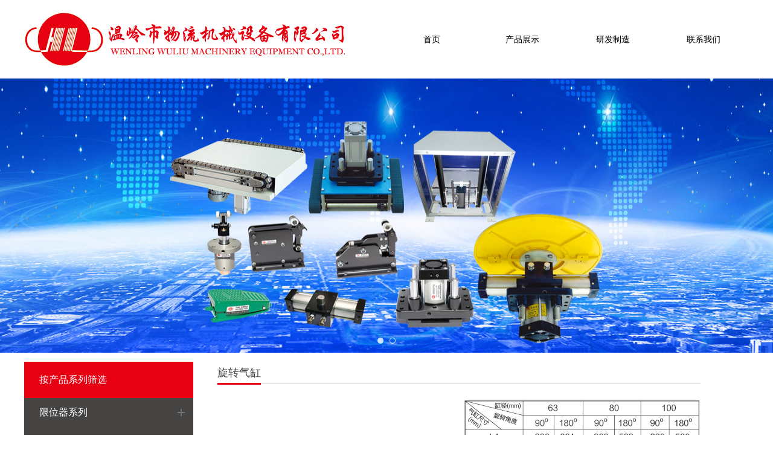

--- FILE ---
content_type: text/html; charset=utf-8
request_url: http://wlwuliu.com/photo/show-63.html
body_size: 12367
content:
<!doctype html>
<html>
<head>
<meta charset="utf-8">
<title>温岭市物流机械设备有限公司</title>
<link rel="stylesheet" type="text/css" href="/templates/html/css/style.css" />
<link href="/templates/html/css/font-awesome.min.css" rel="stylesheet" type="text/css">
<script type="text/javascript" charset="utf-8" src="/templates/html/scripts/jquery/jquery-1.11.2.min.js"></script>
<script type="text/javascript" charset="utf-8" src="/templates/html/js/jquery.flexslider-min.js"></script>
<script type="text/javascript" charset="utf-8" src="/templates/html/js/jqslider.js"></script>
<script type="text/javascript" charset="utf-8" src="/templates/html/js/common.js"></script>
<link rel="stylesheet" type="text/css" href="/css/pagination.css" />
<script type="text/javascript">
$(function(){
    $("#slide-box").jqslider(); 
    $("#focus-box").flexslider({
        directionNav: false,
		pauseOnAction: false
	});
});
</script>
<style type="text/css">
.wrap{position: relative;padding: 0 15px;height:auto;overflow:hidden;}
.wrap_cen{width: 1200px;position: relative;margin:0 auto;}
.top_cen{height: 80px;}
.goods_left{ width:280px; float:left;text-align:left;}
.goods_left_head{ width:255px; height:60px; background:#e70012;  line-height:60px; color:#fff; padding-left:25px; font-size:16px;}
.goods_item_title{ width:255px; height:48px; padding-left:25px; font-size:16px; color:#fff; line-height:48px; background:#464442 url(/templates/html/images/leftnav_icon_01_01.png) no-repeat 254px center; cursor:pointer; }
.goods_item_title.active{ background:#464442 url(/templates/html/images/leftnav_icon_02_02.png) no-repeat 254px center;}
.gooos_name{ width:278px; height:36px; line-height:36px; background:#ededef  ; border:1px solid #dbdbdd; border-top:none;}
.gooos_name a{ font-size:14px; color:#464442; padding-left:25px; display:block; background:url(/templates/html/images/prod_icon.png) no-repeat 254px center; }
.gooos_name a:hover{ color:#e70012;}
.goods_box{ display:none;text-align:left;}
.goods_right_box{ width:800px; height:auto; background:#fff; margin-left:320px;}
.goods_right_detail{ border-bottom:1px solid #464442; overflow:hidden; position:relative;}
.goods_right_info{  position:absolute; left:0; bottom:25px; z-index:2;text-align:left; }
.goods_right_img{width:500px;position:absolute; right:0; bottom:0; }
.goods_right_img img{width:500px;height:124px;}
.list01{ height:300px;}
.list01:nth-of-type(2){ height:140px;}
	.list01:nth-of-type(3){ height:140px;}
	.list01:nth-of-type(4){ height:140px;}
	.list01:nth-of-type(5){ height:140px;}
	.list01:nth-of-type(6){ height:160px;}
	.list01:nth-of-type(7){ height:260px;}
	.list01:nth-of-type(8){ height:180px;}
	.list01:nth-of-type(9){ height:150px;}
	.list01:nth-of-type(10){ height:140px;}
	.list01:nth-of-type(11){ height:160px;}
	.list01:nth-of-type(12){ height:200px;}

.goods_xilie{ font-size:18px; line-height:48px; color:#464442;}
.goodsname a{  font-size:14px; line-height:26px; color:#464442;}
.goodsname a:hover{ color:#f08519;}
	
.prod_box{width:800px; background:#fff; margin-left:320px;text-align:left;}
.prod_xilie{ font-size:18px; color:#464442; line-height:26px; border-bottom:1px solid #cfcfcf; padding:5px 0; }
.pord_xilie_name{ position:relative;}
.pord_xilie_line{ width:100%; height:3px; background:#e70012; position:absolute; bottom:-10px; left:0;}
.prod_name_box{  margin-top:20px;}
.prod_name_box_{ padding-top:35px;}
.prod_img{ float:left; width:50px; height:50px; margin-right:15px; }
.prod_name{ float:left;  height:50px; font-size:22px; color:#4e505a; line-height:50px; }
.prod_cont{ margin-top:40px;}
.prod_cont img{ max-width:100%;}	
	.prod_name_box img{max-width: 100%}
</style>
</head>
<body id="index">
<div class="head">
	<div class="menu">
	<ul>
	<li><a href="/index.html">首页</a></li>
	<li><a href="/photo.html">产品展示</a></li>
	<li><a href="/research.html">研发制造</a></li>
	<li><a href="/contact.html">联系我们</a></li>
	</ul>
	</div>
	</div>


<div id="slide-box" class="slide-box">
    <ul class="list-box">
        <li><a href="javascript:;" target="_blank"><img src="/templates/html/images/banner.jpg" /></a></li>
		<li><a href="javascript:;" target="_blank"><img src="/templates/html/images/banner01.jpg" /></a></li>
    </ul>
</div>
	<div class="line15"></div>
<div class="wrap">
    	<div class="wrap_cen brand_con">
	
		<div class="goods_left">
            	<div class="goods_left_head">按产品系列筛选</div>
					
			<div class="goods_item">
                	<div class="goods_item_title">限位器系列</div>
                    <div class="goods_box">
                    	              
                    	<div class="gooos_name"><a href="/photo/show-97.html">阻挡器BN-5030（液压缓冲）</a></div>
                                      
                    	<div class="gooos_name"><a href="/photo/show-62.html">QX-8</a></div>
                                      
                    	<div class="gooos_name"><a href="/photo/show-61.html">QX-7</a></div>
                                      
                    	<div class="gooos_name"><a href="/photo/show-60.html">QX-4-2</a></div>
                                      
                    	<div class="gooos_name"><a href="/photo/show-59.html">QX-4</a></div>
                                      
                    	<div class="gooos_name"><a href="/photo/show-58.html">QX-3（液压缓冲）</a></div>
                                      
                    	<div class="gooos_name"><a href="/photo/show-57.html">QX-2(弹簧缓冲)</a></div>
                                      
                    	<div class="gooos_name"><a href="/photo/show-56.html">JX-2(机械式)</a></div>
                                      
                    	<div class="gooos_name"><a href="/photo/show-55.html">QX-1</a></div>
                        
                </div>				
            </div>				
				
                <div class="goods_item">
                	<div class="goods_item_title">气缸系列</div>
                    <div class="goods_box" style="display: block">
                    	              
                    	<div class="gooos_name"><a href="/photo/show-98.html">平台气缸QDND-8040</a></div>
                                      
                    	<div class="gooos_name"><a href="/photo/show-63.html">旋转气缸</a></div>
                                      
                    	<div class="gooos_name"><a href="/photo/show-64.html">四导柱气缸</a></div>
                        
                </div>				
            </div>
					
			<div class="goods_item">
                	<div class="goods_item_title">脚踏气阀</div>
                    <div class="goods_box">
                    	              
                    	<div class="gooos_name"><a href="/photo/show-65.html">脚踏气阀</a></div>
                        
                </div>				
            </div>				
					
			<div class="goods_item">
                	<div class="goods_item_title">顶升转台系列</div>
                    <div class="goods_box">
                    	              
                    	<div class="gooos_name"><a href="/photo/show-66.html">带电顶升转台</a></div>
                                      
                    	<div class="gooos_name"><a href="/photo/show-67.html">自动顶升转台</a></div>
                        
                </div>				
            </div>				
					
			<div class="goods_item">
                	<div class="goods_item_title">平移机系列</div>
                    <div class="goods_box">
                    	              
                    	<div class="gooos_name"><a href="/photo/show-68.html">滚筒线专用顶升平移机</a></div>
                                      
                    	<div class="gooos_name"><a href="/photo/show-69.html">顶升平移机</a></div>
                                      
                    	<div class="gooos_name"><a href="/photo/show-94.html">气动旋转平移机</a></div>
                                      
                    	<div class="gooos_name"><a href="/photo/show-95.html">升降平移机</a></div>
                        
                </div>				
            </div>				
					
			<div class="goods_item">
                	<div class="goods_item_title">升降机系列</div>
                    <div class="goods_box">
                    	              
                    	<div class="gooos_name"><a href="/photo/show-70.html">托盘升降机</a></div>
                                      
                    	<div class="gooos_name"><a href="/photo/show-92.html">电动往复式升降机</a></div>
                                      
                    	<div class="gooos_name"><a href="/photo/show-93.html">线端升降机</a></div>
                        
                </div>				
            </div>				
					
			<div class="goods_item">
                	<div class="goods_item_title">洗衣机功能检测系列</div>
                    <div class="goods_box">
                    	              
                    	<div class="gooos_name"><a href="/photo/show-71.html">全自动站位式功能检测</a></div>
                                      
                    	<div class="gooos_name"><a href="/photo/show-73.html">半自动站位式功能检测</a></div>
                                      
                    	<div class="gooos_name"><a href="/photo/show-72.html">节拍式功能检测</a></div>
                        
                </div>				
            </div>				
					
			<div class="goods_item">
                	<div class="goods_item_title">压装系列</div>
                    <div class="goods_box">
                    	              
                    	<div class="gooos_name"><a href="/photo/show-83.html">全自动轴承油封压装设备</a></div>
                                      
                    	<div class="gooos_name"><a href="/photo/show-84.html">半自动轴承油封压装设备</a></div>
                        
                </div>				
            </div>				
					
			<div class="goods_item">
                	<div class="goods_item_title">专机系列</div>
                    <div class="goods_box">
                    	              
                    	<div class="gooos_name"><a href="/photo/show-86.html">移裁机</a></div>
                                      
                    	<div class="gooos_name"><a href="/photo/show-87.html">翻转机</a></div>
                        
                </div>				
            </div>				
					
			<div class="goods_item">
                	<div class="goods_item_title">线体系列</div>
                    <div class="goods_box">
                    	              
                    	<div class="gooos_name"><a href="/photo/show-88.html">线体系列</a></div>
                        
                </div>				
            </div>				
				
		</div>
		<!----------------------------------------------------->
		<div class="goods_right">
			<div class="prod_box">
  <div class="prod_xilie firstani"> <span class="pord_xilie_name"> 旋转气缸
    <div class="pord_xilie_line"></div>
    </span> </div>
  <div class="prod_name_box firstani2"><p style="text-align: center;"><img title="1 旋转气缸 QGK63-90 c.jpg" alt="1 旋转气缸 QGK63-90 c.jpg" src="/upload/201812/12/201812121000083017.jpg"/></p></div>
  
</div>

			</div>

		
		<!------------------------------------------------->
	
	
	</div>
	</div>
	<script>
	$('.goods_item_title').click(function(){
		if($(this).siblings('.goods_box').css('display')=='none'){
			$('.goods_box').slideUp(500);
			$('.goods_item_title').removeClass('active');
			$(this).addClass('active');
			$(this).siblings('.goods_box').slideDown(500);
		}else if($(this).siblings('.goods_box').css('display')=='block'){
			$(this).removeClass('active');
			$(this).siblings('.goods_box').slideUp(500);
		}
	})
</script>
	


	
	<div class="footer">版权所有  2018  温岭市物流机械设备有限公司 Copyright 2018 All Rights Reserved</div>
</body>
</html>

--- FILE ---
content_type: application/javascript
request_url: http://wlwuliu.com/templates/html/js/jqslider.js
body_size: 3090
content:
$.fn.jqslider = function() {
    var fun = function(parentObj){
        var picTotal = parentObj.find('.list-box li').length; //总共几张
        var currentIndex = 0; // 当前要显示的索引
        var toDisplayPicNumber = 1; // 定时器下一次执行用到的索引
        var timer = null; // 定时器对象
        var hideIndex = 0; // 要隐藏的索引
        var iTime = 6000; // 间隔时间

        //插入HTML代码
        var speedHtml = '<div class="speed-box"><div class="speed-btn">';
        for(var i=0; i<picTotal; i++){
            speedHtml += '<a href="javascript:;"></a>';
        }
        speedHtml += '</div></div>';
        $(speedHtml).appendTo(parentObj); //插入进度按钮
        $('<a class="prev-btn" href="javascript:;"></a><a class="next-btn" href="javascript:;"></a>').appendTo(parentObj); //插入左右按钮
        parentObj.find('.list-box li').eq(0).css({'opacity':1,'z-index':2});
        parentObj.find('.speed-btn a').eq(0).addClass('selected');
        
        //移上移下显示隐藏
        parentObj.hover(function(){
        	clearTimeout(timer);
            parentObj.find('.prev-btn').show();
            parentObj.find('.next-btn').show();
        },function(){
        	parentObj.find('.prev-btn').hide();
            parentObj.find('.next-btn').hide();
        	timer = setTimeout(PicNumClick, iTime);
        	//离开从新赋值
        	toDisplayPicNumber = (currentIndex + 1 == picTotal ? 0 : currentIndex + 1);
        });
        //下一个
        parentObj.find('.next-btn').click(function(){
        	currentIndex = (currentIndex + 1 == picTotal ? 0 : currentIndex + 1); 
        	DisplayPic();
        });
        //上一个
        parentObj.find('.prev-btn').click(function(){
        	currentIndex = (currentIndex - 1 < 0 ? picTotal-1 : currentIndex -1); 
        	DisplayPic();
        });
        //中间按钮
        parentObj.find('.speed-btn a').click(function(){
        	currentIndex = $(this).index();
        	DisplayPic();
        });
        
        //图片切换效果
        function DisplayPic() {
            clearTimeout(timer);
			if(currentIndex == hideIndex){return;}
            parentObj.find('.list-box li').eq(currentIndex).css({'opacity':1,'z-index':2});
            parentObj.find('.list-box li').eq(hideIndex).css({'z-index':5}).stop(true,true).animate({'opacity':0}, 300 , function(){
            	hideIndex = currentIndex;
            	$(this).css({'z-index':1});
            });
            parentObj.find('.speed-btn a').eq(currentIndex).addClass('selected').siblings().removeClass('selected');
        }
        //循环调用自身
        function PicNumClick() {
            parentObj.find(".speed-btn a").eq(toDisplayPicNumber).trigger("click");
            toDisplayPicNumber = (toDisplayPicNumber + 1) % picTotal;
            timer = setTimeout(PicNumClick,iTime);
        }
        setTimeout(PicNumClick, iTime);
	};
	return $(this).each(function() {
		fun($(this));						 
	});
}